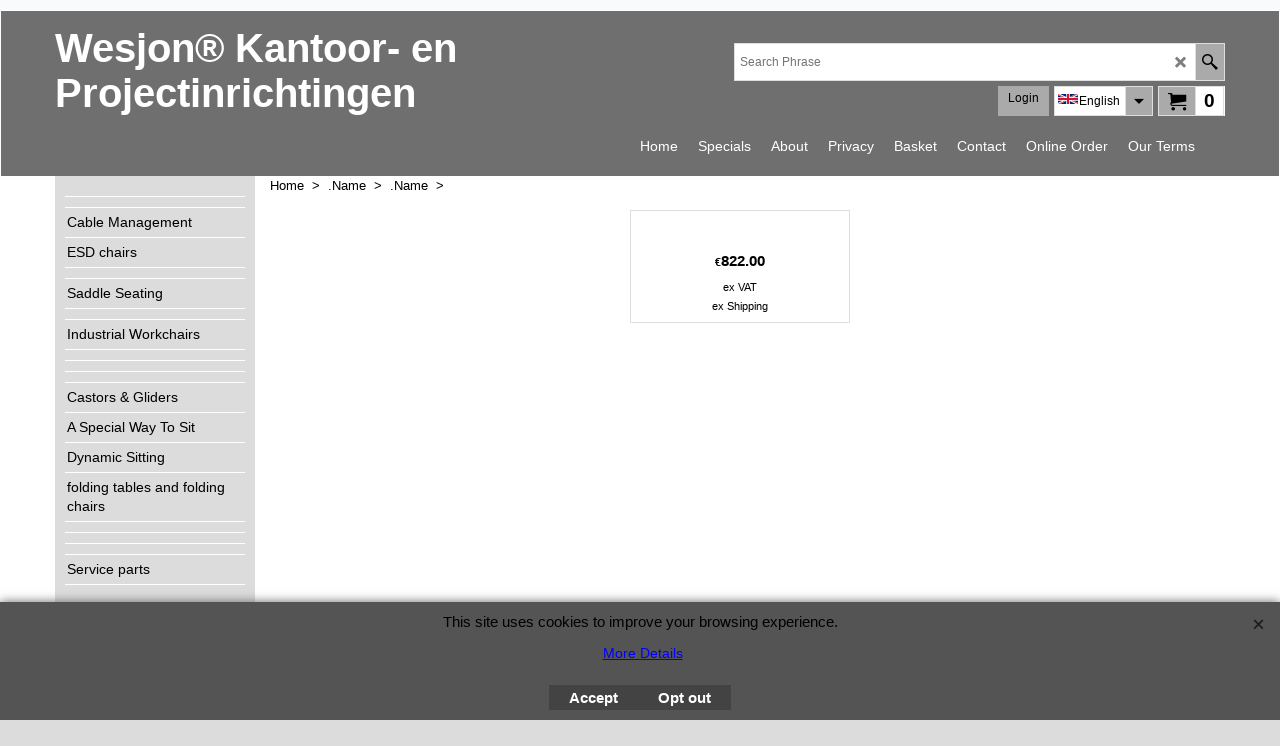

--- FILE ---
content_type: text/html
request_url: https://www.wesjon.nl/contents/en-uk/d-34.html
body_size: 118
content:
<ul class="idx1List"><li class="GC28"><a id="idx1D-2" class="idx1" href="../../index.html" title="Wesjon, hét adres voor ergonomische en dynamische zit- en staoplossingen, direct uit eigen productie leverbaar. Vandaag voor 11 uur besteld, morgen in huis! Wacht niet langer, maar bestel bij Wesjon!"><span>Home </span></a></li><li class="GC28"><a id="idx1D-20" class="idx1" href="specials.html" title="This is a short description."><span>Specials</span></a></li><li class="GC28"><a id="idx1D-3" class="idx1" href="about.html" title=""><span>About</span></a></li><li class="GC28"><a id="idx1D-4" class="idx1" href="privacy.html" title=""><span>Privacy</span></a></li><li class="GC28"><a id="idx1D-6" class="idx1" href="basket.html" title="                       "><span>Basket</span></a></li><li class="GC28"><a id="idx1D-9" class="idx1" href="contactus.html" title=""><span>Contact</span></a></li><li class="GC28"><a id="idx1D162" class="idx1" href="d162.html" title=""><span>Online Order</span></a></li><li class="GC28"><a id="idx1D-5" class="idx1" href="terms.html" title=""><span>Our Terms</span></a></li><li class="GC28"><a id="idx1D248" class="idx1" href="d248.html" title=""><span></span></a></li></ul>

--- FILE ---
content_type: text/html
request_url: https://www.wesjon.nl/contents/en-uk/d-33.html
body_size: 12417
content:
<ul class="idx2List"><li class="GC32"><a id="idx2D-2" class="idx2" href="../../index.html" title="Wesjon, hét adres voor ergonomische en dynamische zit- en staoplossingen, direct uit eigen productie leverbaar. Vandaag voor 11 uur besteld, morgen in huis! Wacht niet langer, maar bestel bij Wesjon!"><span>Home </span></a></li><li class="GC32"><a id="idx2D864" class="idx2" href="d864_Elektrische-zitsta-tafels.html" title=""><span></span></a></li><li class="GC32"><a id="idx2D874" class="idx2" href="d874_Duurzame-zit_sta-tafels.html" title=""><span></span></a></li><li class="GC32"><a id="idx2D122" class="idx2" href="d122_Kabeldoorvoerdoos_Kabeldoervoordozen.html" title="Onze bureaus staan tegenwoordig vol met allerlei apparaten als monitors, toetsenborden, telefoons, rekenmachines, muizen. Nadeel is dat al deze apparaten een &quot;staartje&quot; hebben. Alswe er niets aan doen is het een chaos op en onder het bureau en in de kantoorruimte waar we werken. Gelukkig zijn daar ook oplossingen voor bedacht. Hieronder vindt u er een aantal. Als u het kabelmanagement of uw ICT verhuizingwilt overlaten aan professionals klikt u hier"><span>Cable Management</span></a><ul><li class="GC34"><a id="idx2SubD126" class="idx2Sub" href="d126_Vloergoten.html" title="Niets is zo slorig en gevaarlijk als losliggende snoeren en kabels gewoon in de ruimte waar we werken..."><img src="../media/trans.gif" data-echo="../media/kabels_openss.jpg" id="ID126" name="ID126" border="0" alt="Niets is zo slorig en gevaarlijk als losliggende snoeren en kabels gewoon in de ruimte waar we werken..." title="Niets is zo slorig en gevaarlijk als losliggende snoeren en kabels gewoon in de ruimte waar we werken..." width="200" height="200" /><span>Floor Cord Cover</span></a><ul><li class="GC34"><a id="idx2SubD651" class="idx2Sub" href="d651_Wesjon_aluminium_vloergoot.html" title="Brede 145mm met anti-slip profiel"><img src="../media/trans.gif" data-echo="../media/k_kabels_openss.jpg" id="ID651" name="ID651" border="0" alt="Brede 145mm met anti-slip profiel" title="Brede 145mm met anti-slip profiel" width="200" height="200" /><span>Wesjon aluminum cablebridge</span></a></li><li class="GC34"><a id="idx2SubD757" class="idx2Sub" href="d757_Qbryte_aluminium_kunststof_kabelbrug.html" title="Smalle 90mm met anti-slip profiel
op maat gezaagd
"><img src="../media/trans.gif" data-echo="../media/k_kabels_opens.jpg" id="ID757" name="ID757" border="0" alt="Smalle 90mm met anti-slip profiel
op maat gezaagd
" title="Smalle 90mm met anti-slip profiel
op maat gezaagd
" width="200" height="150" /><span>QBryte aluminum Cable Bridge</span></a></li><li class="GC34"><a id="idx2SubD876" class="idx2Sub" href="d876_QBRYTE-V-III.html" title="Wesjon, hét adres voor ergonomische en dynamische zit- en staoplossingen, direct uit eigen productie leverbaar. Vandaag voor 11 uur besteld, morgen in huis! Wacht niet langer, maar bestel bij Wesjon!"><span></span></a></li><li class="GC34"><a id="idx2SubD652" class="idx2Sub" href="d652_Overige_vloergoten.html" title="Rubberen & aluminium goten"><img src="../media/trans.gif" data-echo="../media/k_km_scalulist.jpg" id="ID652" name="ID652" border="0" alt="Rubberen & aluminium goten" title="Rubberen & aluminium goten" width="200" height="165" /><span></span></a></li><li class="GC34"><a id="idx2SubD667" class="idx2Sub" href="d667_Cord_Track_aluminium_vloergoten.html" title=""><img src="../media/trans.gif" data-echo="../media/k_tr93510a.jpg" id="ID667" name="ID667" border="0" alt="" title="" width="200" height="192" /><span></span></a></li></ul></li><li class="GC34"><a id="idx2SubD123" class="idx2Sub" href="d123_Kabeldoorvoerdoos_kabeldoorvoerdozen.html" title=""><img src="../media/trans.gif" data-echo="../media/k_kmburoacc001.jpg" id="ID123" name="ID123" border="0" alt="" title="" width="200" height="164" /><span>Cable Management</span></a><ul><li class="GC34"><a id="idx2SubD359" class="idx2Sub" href="d359_kunststof_kabeldoorvoerdoos_grommets_kabeldurchfuhrungen.html" title=""><img src="../media/trans.gif" data-echo="../media/k_dop12_groepsfoto.jpg" id="ID359" name="ID359" border="0" alt="" title="" width="400" height="400" /><span>Cable grommets Plastic</span></a></li><li class="GC34"><a id="idx2SubD590" class="idx2Sub" href="d590_Rechthoekige_kabeldoorvoerdoos_rechthoekige_kabeldoorvoerdozen.html" title="In diverse maatvoeringen"><img src="../media/trans.gif" data-echo="../media/k_dop83_vierkant.jpg" id="ID590" name="ID590" border="0" alt="In diverse maatvoeringen" title="In diverse maatvoeringen" width="200" height="200" /><span></span></a></li><li class="GC34"><a id="idx2SubD360" class="idx2Sub" href="d360_Aluminium-kabeldoorvoerdozen.html" title=""><img src="../media/trans.gif" data-echo="../media/k_dop alu-1.jpg" id="ID360" name="ID360" border="0" alt="" title="" width="200" height="196" /><span>Grommet Aluminum </span></a></li><li class="GC34"><a id="idx2SubD571" class="idx2Sub" href="d571.html" title="Collectie kabeldoorvoerdozen voor dunne bladen"><img src="../media/trans.gif" data-echo="../media/k_dop25_rvs80.jpg" id="ID571" name="ID571" border="0" alt="Collectie kabeldoorvoerdozen voor dunne bladen" title="Collectie kabeldoorvoerdozen voor dunne bladen" width="200" height="200" /><span></span></a></li><li class="GC34"><a id="idx2SubD515" class="idx2Sub" href="d515_Massief-hout-kabeldoorvoer.html" title=""><img src="../media/trans.gif" data-echo="../media/k_dop35_001.jpg" id="ID515" name="ID515" border="0" alt="" title="" width="400" height="400" /><span>Solid wood</span></a></li><li class="GC34"><a id="idx2SubD514" class="idx2Sub" href="d514.html" title="Binnenkort verwacht......"><img src="../media/trans.gif" data-echo="../media/k_dop5007-37.jpg" id="ID514" name="ID514" border="0" alt="Binnenkort verwacht......" title="Binnenkort verwacht......" width="400" height="400" /><span>Cable grommets with woodprints</span></a></li><li class="GC34"><a id="idx2SubD516" class="idx2Sub" href="d516.html" title=""><img src="../media/trans.gif" data-echo="../media/gatenzaag.jpg" id="ID516" name="ID516" border="0" alt="" title="" width="300" height="300" /><span>Drillset </span></a></li><li class="GC34"><a id="idx2SubD716" class="idx2Sub" href="d716_Kabeldoorvoer-geschikt-voor-Inleg--Interieurbouw.html" title=""><img src="../media/trans.gif" data-echo="../media/map1.jpg" id="ID716" name="ID716" border="0" alt="" title="" width="200" height="148" /><span></span></a></li></ul></li><li class="GC34"><a id="idx2SubD124" class="idx2Sub" href="d124_Bureaugoten.html" title=""><img src="../media/trans.gif" data-echo="../media/k_bmi008.jpg" id="ID124" name="ID124" border="0" alt="" title="" width="400" height="400" /><span>Horizontal cable guides</span></a><ul><li class="GC34"><a id="idx2SubD665" class="idx2Sub" href="d665_Glazen_oppervlak.html" title="Stijlvolle oplossing voor het horizontaal begeleiden van kabels op plaatsen waar minder gemakkelijk geboord of geschroefd kan worden.De RVS glashouder met radiale draaistructuur en stevig 3M-kleefpunt. Geschikt voor permanente verkleving op glas, gladde oppervlakken, steen, hout, en (glas- en) facaden.Geschikt voor kabelgeleider 1, 2, 3, 4x,x,x,x,x,x,x,x"><img src="../media/trans.gif" data-echo="../media/k_q-op_glas_001.jpg" id="ID665" name="ID665" border="0" alt="Stijlvolle oplossing voor het horizontaal begeleiden van kabels op plaatsen waar minder gemakkelijk geboord of geschroefd kan worden.De RVS glashouder met radiale draaistructuur en stevig 3M-kleefpunt. Geschikt voor permanente verkleving op glas, gladde oppervlakken, steen, hout, en (glas- en) facaden.Geschikt voor kabelgeleider 1, 2, 3, 4x,x,x,x,x,x,x,x" title="Stijlvolle oplossing voor het horizontaal begeleiden van kabels op plaatsen waar minder gemakkelijk geboord of geschroefd kan worden.De RVS glashouder met radiale draaistructuur en stevig 3M-kleefpunt. Geschikt voor permanente verkleving op glas, gladde oppervlakken, steen, hout, en (glas- en) facaden.Geschikt voor kabelgeleider 1, 2, 3, 4x,x,x,x,x,x,x,x" width="200" height="200" /><span></span></a></li><li class="GC34"><a id="idx2SubD666" class="idx2Sub" href="d666_Schroefbaar.html" title=""><img src="../media/trans.gif" data-echo="../media/k_thh423110.jpg" id="ID666" name="ID666" border="0" alt="" title="" width="130" height="86" /><span></span></a></li></ul></li><li class="GC34"><a id="idx2SubD127" class="idx2Sub" href="d127_Kabelbevestigingen.html" title="Om kabels netjes bij elkaar te houden bestaan er diverse &quot;bindmiddelen&quot;."><img src="../media/trans.gif" data-echo="../media/k_km_rekabelclips001.jpg" id="ID127" name="ID127" border="0" alt="Om kabels netjes bij elkaar te houden bestaan er diverse &quot;bindmiddelen&quot;." title="Om kabels netjes bij elkaar te houden bestaan er diverse &quot;bindmiddelen&quot;." width="200" height="200" /><span>Cable clamps</span></a></li><li class="GC34"><a id="idx2SubD636" class="idx2Sub" href="d636_Powerboxen_voor_vergadertafels.html" title="Op vergadertafels is steeds meer behoefte naar diverse aansluitingen ten behoeve van vergaderingen en presentaties.Wesjonbiedt u diverse mogelijkheden."><img src="../media/trans.gif" data-echo="../media/17c401ce85.jpg" id="ID636" name="ID636" border="0" alt="Op vergadertafels is steeds meer behoefte naar diverse aansluitingen ten behoeve van vergaderingen en presentaties.Wesjonbiedt u diverse mogelijkheden." title="Op vergadertafels is steeds meer behoefte naar diverse aansluitingen ten behoeve van vergaderingen en presentaties.Wesjonbiedt u diverse mogelijkheden." width="624" height="430" /><span></span></a><ul><li class="GC34"><a id="idx2SubD759" class="idx2Sub" href="d759_Tweezijdig_geopend_.html" title=""><img src="../media/trans.gif" data-echo="../media/k_bibox_002-zilver11.jpg" id="ID759" name="ID759" border="0" alt="" title="" width="200" height="200" /><span></span></a></li><li class="GC34"><a id="idx2SubD761" class="idx2Sub" href="d761_Opbouwmodules.html" title=""><img src="../media/trans.gif" data-echo="../media/industrial-office.jpg" id="ID761" name="ID761" border="0" alt="" title="" width="200" height="200" /><span></span></a></li><li class="GC34"><a id="idx2SubD767" class="idx2Sub" href="d767_Koppelblok_optie.html" title=""><img src="../media/trans.gif" data-echo="../media/120.5021s.jpg" id="ID767" name="ID767" border="0" alt="" title="" width="200" height="200" /><span></span></a></li><li class="GC34"><a id="idx2SubD768" class="idx2Sub" href="d768_M45_Componenten.html" title=""><img src="../media/trans.gif" data-echo="../media/262.2310s.jpg" id="ID768" name="ID768" border="0" alt="" title="" width="200" height="199" /><span></span></a></li></ul></li><li class="GC34"><a id="idx2SubD364" class="idx2Sub" href="d364.html" title=" Als electrificatie- netwerkwerkdata uit de vloer komt, zijn kabelvloerpotten raadzaam."><img src="../media/trans.gif" data-echo="../media/k_vloerpot_dubbel_met_kabelslang.jpg" id="ID364" name="ID364" border="0" alt=" Als electrificatie- netwerkwerkdata uit de vloer komt, zijn kabelvloerpotten raadzaam." title=" Als electrificatie- netwerkwerkdata uit de vloer komt, zijn kabelvloerpotten raadzaam." width="200" height="200" /><span>Floor Outlet</span></a></li><li class="GC34"><a id="idx2SubD128" class="idx2Sub" href="d128.html" title=""><img src="../media/trans.gif" data-echo="../media/k_kabelslang.jpg" id="ID128" name="ID128" border="0" alt="" title="" width="200" height="200" /><span>Vertical cable guide</span></a><ul><li class="GC34"><a id="idx2SubD762" class="idx2Sub" href="d762_Qbryte_AB.html" title=""><img src="../media/trans.gif" data-echo="../media/k_zuil4.png" id="ID762" name="ID762" border="0" alt="" title="" width="200" height="150" /><span>Cable Management</span></a></li><li class="GC34"><a id="idx2SubD763" class="idx2Sub" href="d763_Qbryte_KS01.html" title=""><img src="../media/trans.gif" data-echo="../media/k_qbryte_ks01.png" id="ID763" name="ID763" border="0" alt="" title="" width="200" height="150" /><span></span></a></li><li class="GC34"><a id="idx2SubD764" class="idx2Sub" href="d764_Qbryte_KS02_Rond.html" title=""><img src="../media/trans.gif" data-echo="../media/k_qbryte_ks02.png" id="ID764" name="ID764" border="0" alt="" title="" width="200" height="150" /><span></span></a></li><li class="GC34"><a id="idx2SubD765" class="idx2Sub" href="d765_Qbryte_KS03_Spiraal.html" title=""><img src="../media/trans.gif" data-echo="../media/k_qbryte_ks03ss.png" id="ID765" name="ID765" border="0" alt="" title="" width="200" height="150" /><span></span></a></li><li class="GC34"><a id="idx2SubD766" class="idx2Sub" href="d766_Qbryte_KS05_Rechthoekig.html" title=""><img src="../media/trans.gif" data-echo="../media/k_qbryte_ks05s.png" id="ID766" name="ID766" border="0" alt="" title="" width="200" height="150" /><span></span></a></li><li class="GC34"><a id="idx2SubD770" class="idx2Sub" href="d770_Qbryte_KS06_Half_ovaal.html" title=""><img src="../media/trans.gif" data-echo="../media/k_qbryte_ks06.png" id="ID770" name="ID770" border="0" alt="" title="" width="200" height="150" /><span>Cable Management</span></a></li><li class="GC34"><a id="idx2SubD771" class="idx2Sub" href="d771_Qbryte_KS07_Konvex.html" title=""><img src="../media/trans.gif" data-echo="../media/k_qbryte_ks07s.png" id="ID771" name="ID771" border="0" alt="" title="" width="267" height="200" /><span></span></a></li><li class="GC34"><a id="idx2SubD772" class="idx2Sub" href="d772_Qbryte_KS08_Spine.html" title=""><img src="../media/trans.gif" data-echo="../media/k_qbryte_ks08a.png" id="ID772" name="ID772" border="0" alt="" title="" width="133" height="120" /><span></span></a></li></ul></li></ul></li><li class="GC32"><a id="idx2D883" class="idx2" href="d883_ESD-stoelen.html" title=""><span>ESD chairs</span></a><ul><li class="GC34"><a id="idx2SubD884" class="idx2Sub" href="d884_ESD-stoel-onderdelen.html" title="                       "><span>Castors &amp; Gliders</span></a></li></ul></li><li class="GC32"><a id="idx2D773" class="idx2" href="d773_Het_nieuwe_werken.html" title=""><span></span></a><ul><li class="GC34"><a id="idx2SubD775" class="idx2Sub" href="d775_TooTheZoo_.html" title=""><img src="../media/trans.gif" data-echo="../media/toothezoologo.jpg" id="ID775" name="ID775" border="0" alt="" title="" width="210" height="190" /><span></span></a><ul><li class="GC34"><a id="idx2SubD779" class="idx2Sub" href="d779_TOOthePHONE.html" title=""><img src="../media/trans.gif" data-echo="../media/toothephone-upholstereds.jpg" id="ID779" name="ID779" border="0" alt="" title="" width="200" height="200" /><span></span></a></li><li class="GC34"><a id="idx2SubD777" class="idx2Sub" href="d777_Too_a_picnic.html" title=""><img src="../media/trans.gif" data-echo="../media/k_tooapicnic-hide-110s.jpg" id="ID777" name="ID777" border="0" alt="" title="" width="200" height="200" /><span></span></a></li><li class="GC34"><a id="idx2SubD776" class="idx2Sub" href="d776_TooTheLounge.html" title=""><img src="../media/trans.gif" data-echo="../media/toothelounges.jpg" id="ID776" name="ID776" border="0" alt="" title="" width="200" height="200" /><span></span></a></li><li class="GC34"><a id="idx2SubD778" class="idx2Sub" href="d778_TOObeWELCOME.html" title=""><img src="../media/trans.gif" data-echo="../media/toobewelcome-singles.jpg" id="ID778" name="ID778" border="0" alt="" title="" width="200" height="200" /><span></span></a></li></ul></li><li class="GC34"><a id="idx2SubD785" class="idx2Sub" href="d785_Drisag.html" title=""><img src="../media/trans.gif" data-echo="../media/drisaglogo.jpg" id="ID785" name="ID785" border="0" alt="" title="" width="210" height="190" /><span></span></a></li><li class="GC34"><a id="idx2SubD787" class="idx2Sub" href="d787_Op_maat_gemaakt.html" title=""><img src="../media/trans.gif" data-echo="../media/op_maat_gemaakt.jpg" id="ID787" name="ID787" border="0" alt="" title="" width="210" height="190" /><span></span></a></li></ul></li><li class="GC32"><a id="idx2D24" class="idx2" href="d24_Wesjon_Zadelstoel_Zadelkruk.html" title="Wij leveren een uitgebreid assortiment van zadelstoelen en zadelkrukken. Met een zadelstoel of een zadelkruk heeft u een effectieve en ergonomische oplossing voor nek, rug- en schouderklachten. Zadelkrukken zijn uitermate geschikt om te gebruiken als zit/sta hulp bij middelhoge tot hoge werkomgevingen. Door maximale bewegingsvrijheid is deze prima inzetbaar voor bijvoorbeeld kappers, chirurgen, dentists, laboratoria en baliewerkzaamheden. Het gemak van een zadelstoel is ongekend! Hij is geschikt voor mannen en vrouwen en u kunt hem bijna overal bij gebruiken. Nog nooit was u zo beweeglijk én heeft uw lichaam een perfecte houding waardoor u langer kunt doorbrengen op een &quot;stoel&quot;. Allerlei accessoires zijn mogelijk om uw wensen in te vullen. Bekijk het filmpje hiernaast voor de diverse toepassingen"><span>Saddle Seating</span></a><ul><li class="GC34"><a id="idx2SubD882" class="idx2Sub" href="d882_PE6080-Polo-.html" title=""><img src="../media/trans.gif" data-echo="../media/k_pe6080-polo_2149.jpg" id="ID882" name="ID882" border="0" alt="" title="" width="578" height="1200" /><span></span></a></li><li class="GC34"><a id="idx2SubD335" class="idx2Sub" href="d335_Wesjon_Zadelkrukken_Zadelkruk.html" title="Look now for several possibilties"><img src="../media/trans.gif" data-echo="../media/k_pe5050.3640.jpg" id="ID335" name="ID335" border="0" alt="Look now for several possibilties" title="Look now for several possibilties" width="157" height="200" /><span>Saddlechairs without lumbar support</span></a><ul><li class="GC34"><a id="idx2SubD605" class="idx2Sub" href="d605_Meer_informatie.html" title=""><img src="../media/trans.gif" data-echo="../media/k_redynamic008.jpg" id="ID605" name="ID605" border="0" alt="" title="" width="92" height="150" /><span></span></a></li></ul></li><li class="GC34"><a id="idx2SubD152" class="idx2Sub" href="d152_Wesjon_Zadelstoelen_Zadelstoel.html" title=""><img src="../media/trans.gif" data-echo="../media/k_pe5180-33air8-knop.jpg" id="ID152" name="ID152" border="0" alt="" title="" width="150" height="200" /><span>Saddlechair with lumbar support</span></a></li><li class="GC34"><a id="idx2SubD184" class="idx2Sub" href="d184_Wesjon_Zadelstoel_Zadelkruk_armleuning.html" title=""><img src="../media/trans.gif" data-echo="../media/k_pe5180_arm_006.jpg" id="ID184" name="ID184" border="0" alt="" title="" width="400" height="687" /><span>Saddlechair with revolutionary armrests</span></a><ul><li class="GC34"><a id="idx2SubD689" class="idx2Sub" href="d689_NIEUW.html" title="Binnenkort verkrijgbaar bij Wesjon: "><img src="../media/trans.gif" data-echo="../media/k_pe5170plat_zadel__lumbaall.jpg" id="ID689" name="ID689" border="0" alt="Binnenkort verkrijgbaar bij Wesjon: " title="Binnenkort verkrijgbaar bij Wesjon: " width="200" height="200" /><span></span></a></li></ul></li><li class="GC34"><a id="idx2SubD430" class="idx2Sub" href="d430_Amalfi_Trendcollectie_Zadelstoel_Zadelkruk.html" title=""><img src="../media/trans.gif" data-echo="../media/k_pe5190-trend054.jpg" id="ID430" name="ID430" border="0" alt="" title="" width="179" height="200" /><span></span></a></li><li class="GC34"><a id="idx2SubD352" class="idx2Sub" href="d352_Swopper_Zadelkruk_Swopper_Zadelstoel.html" title="Klik hier om een inleiding in te voeren"><img src="../media/trans.gif" data-echo="../media/k_swops11_mocca.jpg" id="ID352" name="ID352" border="0" alt="Klik hier om een inleiding in te voeren" title="Klik hier om een inleiding in te voeren" width="153" height="200" /><span></span></a></li><li class="GC34"><a id="idx2SubD476" class="idx2Sub" href="d476_Loffler_Loeffler_Rodeo_Zadelkruk_Zadelkrukken.html" title="Al dan niet verrijdbaar"><img src="../media/trans.gif" data-echo="../media/k_rodeo2v_a.jpg" id="ID476" name="ID476" border="0" alt="Al dan niet verrijdbaar" title="Al dan niet verrijdbaar" width="151" height="200" /><span></span></a></li><li class="GC34"><a id="idx2SubD365" class="idx2Sub" href="d365_Zadelkruk_zadelkrukken.html" title=""><img src="../media/trans.gif" data-echo="../media/k_frbalance_002.jpg" id="ID365" name="ID365" border="0" alt="" title="" width="127" height="200" /><span></span></a><ul><li class="GC34"><a id="idx2SubD500" class="idx2Sub" href="d500_Smalle_Zadelkruk_Zadelkrukken.html" title="NIEUW IN NEDERLAND......... MORA BALANCE SOLO REGULAR"><img src="../media/trans.gif" data-echo="../media/k_fr_smal_knop.jpg" id="ID500" name="ID500" border="0" alt="NIEUW IN NEDERLAND......... MORA BALANCE SOLO REGULAR" title="NIEUW IN NEDERLAND......... MORA BALANCE SOLO REGULAR" width="200" height="176" /><span></span></a></li><li class="GC34"><a id="idx2SubD503" class="idx2Sub" href="d503_Brede_Zadelkruk_Zadelkrukken.html" title=""><img src="../media/trans.gif" data-echo="../media/k_fr_breed_knop.jpg" id="ID503" name="ID503" border="0" alt="" title="" width="200" height="171" /><span></span></a></li><li class="GC34"><a id="idx2SubD501" class="idx2Sub" href="d501_Platte_Zadelkruk_Zadelkrukken.html" title=""><img src="../media/trans.gif" data-echo="../media/k_fr_plat_knop.jpg" id="ID501" name="ID501" border="0" alt="" title="" width="200" height="190" /><span></span></a></li><li class="GC34"><a id="idx2SubD375" class="idx2Sub" href="d375_Ergonomisch_Zitten.html" title=" Lang stilzitten is slecht. Het maakt niet uit hoe ergonomisch de stoel is ontworpen en hoeveel opties deze heeft. Wanneer het lichaam zich af en toe niet kan bewegen, voelt het zich niet goed.  Bij de Mora hebben we het &quot;bewegen&quot; ingebouwd. Spieren van rug, benen, romp en billen zijn aktief betrokken bij het zitten. Tegelijkertijd biedt de Mora de meest ergonomische zitpositie voor de rug - het schrijlings op het zadel zitten.  Ook de ademhaling wordt positief beinvloed - door deze zithouding vult het onderste deel van de longen zich beter met zuurstof dan bij de conventionele zetels, die op hun beurt tot een beter welbevinden van het lichaam zorgen.  Hetzelfde geldt voor de spijsvertering. Doordat de lagere spijsverteringsorganen meer ruimte krijgen, werkt de darmaktiviteit nog beter.  Door de combinatie van stoelhouding en beweging is ook met name de MORA goed voor mensen met spinale rugklachten. Het bewegend zitten activeert en versterkt de spieren van benen, rug, romp en billen spieren op dezelfde manier als bij het rijden op een paard.   "><img src="../media/trans.gif" data-echo="../media/k_fr9042374_4_1.jpg" id="ID375" name="ID375" border="0" alt=" Lang stilzitten is slecht. Het maakt niet uit hoe ergonomisch de stoel is ontworpen en hoeveel opties deze heeft. Wanneer het lichaam zich af en toe niet kan bewegen, voelt het zich niet goed.  Bij de Mora hebben we het &quot;bewegen&quot; ingebouwd. Spieren van rug, benen, romp en billen zijn aktief betrokken bij het zitten. Tegelijkertijd biedt de Mora de meest ergonomische zitpositie voor de rug - het schrijlings op het zadel zitten.  Ook de ademhaling wordt positief beinvloed - door deze zithouding vult het onderste deel van de longen zich beter met zuurstof dan bij de conventionele zetels, die op hun beurt tot een beter welbevinden van het lichaam zorgen.  Hetzelfde geldt voor de spijsvertering. Doordat de lagere spijsverteringsorganen meer ruimte krijgen, werkt de darmaktiviteit nog beter.  Door de combinatie van stoelhouding en beweging is ook met name de MORA goed voor mensen met spinale rugklachten. Het bewegend zitten activeert en versterkt de spieren van benen, rug, romp en billen spieren op dezelfde manier als bij het rijden op een paard.   " title=" Lang stilzitten is slecht. Het maakt niet uit hoe ergonomisch de stoel is ontworpen en hoeveel opties deze heeft. Wanneer het lichaam zich af en toe niet kan bewegen, voelt het zich niet goed.  Bij de Mora hebben we het &quot;bewegen&quot; ingebouwd. Spieren van rug, benen, romp en billen zijn aktief betrokken bij het zitten. Tegelijkertijd biedt de Mora de meest ergonomische zitpositie voor de rug - het schrijlings op het zadel zitten.  Ook de ademhaling wordt positief beinvloed - door deze zithouding vult het onderste deel van de longen zich beter met zuurstof dan bij de conventionele zetels, die op hun beurt tot een beter welbevinden van het lichaam zorgen.  Hetzelfde geldt voor de spijsvertering. Doordat de lagere spijsverteringsorganen meer ruimte krijgen, werkt de darmaktiviteit nog beter.  Door de combinatie van stoelhouding en beweging is ook met name de MORA goed voor mensen met spinale rugklachten. Het bewegend zitten activeert en versterkt de spieren van benen, rug, romp en billen spieren op dezelfde manier als bij het rijden op een paard.   " width="200" height="191" /><span></span></a></li><li class="GC34"><a id="idx2SubD374" class="idx2Sub" href="d374_Multifunctionele_Armlegger_Zadelstoel.html" title=" Door het slimme ontwerp kunt u deze armlegger links of rechts plaatsen. Hij is in breedte in te stellen, de hoek ten opzichte van de grond, de hoogte van de armped, en daarnaast kan de armpad zelf door het kogelgewricht in elke stand worden vastgezet, zodat deze elke houding kan ondersteunen.  Het linker of rechter model is hetzelfde en zijn uitwisselbaar links of rechts te plaatsen. Kom hem uitproberen in onze showroom."><img src="../media/trans.gif" data-echo="../media/k_frarm001.jpg" id="ID374" name="ID374" border="0" alt=" Door het slimme ontwerp kunt u deze armlegger links of rechts plaatsen. Hij is in breedte in te stellen, de hoek ten opzichte van de grond, de hoogte van de armped, en daarnaast kan de armpad zelf door het kogelgewricht in elke stand worden vastgezet, zodat deze elke houding kan ondersteunen.  Het linker of rechter model is hetzelfde en zijn uitwisselbaar links of rechts te plaatsen. Kom hem uitproberen in onze showroom." title=" Door het slimme ontwerp kunt u deze armlegger links of rechts plaatsen. Hij is in breedte in te stellen, de hoek ten opzichte van de grond, de hoogte van de armped, en daarnaast kan de armpad zelf door het kogelgewricht in elke stand worden vastgezet, zodat deze elke houding kan ondersteunen.  Het linker of rechter model is hetzelfde en zijn uitwisselbaar links of rechts te plaatsen. Kom hem uitproberen in onze showroom." width="200" height="183" /><span></span></a></li></ul></li><li class="GC34"><a id="idx2SubD410" class="idx2Sub" href="d410_RH_Plat_Zadel_Met_Rugleuning.html" title=" "><img src="../media/trans.gif" data-echo="../media/k_rhsupport_4501_001.jpg" id="ID410" name="ID410" border="0" alt=" " title=" " width="146" height="200" /><span></span></a></li><li class="GC34"><a id="idx2SubD149" class="idx2Sub" href="d149_Platte_Zadels_RH_Frapett_Capisco.html" title=""><img src="../media/trans.gif" data-echo="../media/k_fr7400-kop.jpg" id="ID149" name="ID149" border="0" alt="" title="" width="200" height="151" /><span></span></a></li><li class="GC34"><a id="idx2SubD752" class="idx2Sub" href="d752_Stealth.html" title=""><img src="../media/trans.gif" data-echo="../media/k_11411_1.jpg" id="ID752" name="ID752" border="0" alt="" title="" width="206" height="267" /><span></span></a></li><li class="GC34"><a id="idx2SubD174" class="idx2Sub" href="d174_Dynamic_Zadelkruk_Met_Lumbaalsteun.html" title=""><img src="../media/trans.gif" data-echo="../media/k_redynamic001-500.jpg" id="ID174" name="ID174" border="0" alt="" title="" width="204" height="300" /><span></span></a></li><li class="GC34"><a id="idx2SubD309" class="idx2Sub" href="d309_Voetremmen_Vloermontage_Handrem_Conducteurzitplaats.html" title=""><img src="../media/trans.gif" data-echo="../media/k_rolmaat.jpg" id="ID309" name="ID309" border="0" alt="" title="" width="200" height="176" /><span></span></a></li><li class="GC34"><a id="idx2SubD167" class="idx2Sub" href="d167_Nominatoe_Zadelstoelen_Lopende_Band_Bloembollensector.html" title=""><img src="../media/trans.gif" data-echo="../media/k_logo_agro_arbo_000.jpg" id="ID167" name="ID167" border="0" alt="" title="" width="200" height="200" /><span></span></a></li><li class="GC34"><a id="idx2SubD240" class="idx2Sub" href="d240_Wesjon_zadelstoel_persbericht.html" title=""><span>Press Release</span></a></li><li class="GC34"><a id="idx2SubD241" class="idx2Sub" href="d241_Info_Wesjon_produkten.html" title=""><span></span></a></li><li class="GC34"><a id="idx2SubD857" class="idx2Sub" href="d857_Capisco-Zadelstoelen.html" title=""><span></span></a></li><li class="GC34"><a id="idx2SubD858" class="idx2Sub" href="d858_Capisco-Puls-zadelstoel.html" title=""><span></span></a></li></ul></li><li class="GC32"><a id="idx2D566" class="idx2" href="d566.html" title=""><span></span></a><ul><li class="GC34"><a id="idx2SubD567" class="idx2Sub" href="d567.html" title=""><span></span></a></li></ul></li><li class="GC32"><a id="idx2D79" class="idx2" href="d79_Werkplaatsstoel_werkplaatsstoelen_garages_scholen_laboratoria.html" title=""><span>Industrial Workchairs</span></a></li><li class="GC32"><a id="idx2D847" class="idx2" href="d847_Kantinestoel.html" title=""><span></span></a><ul><li class="GC34"><a id="idx2SubD851" class="idx2Sub" href="d851_Pagina-865.html" title=""><img src="../media/trans.gif" data-echo="../media/k_4250660218734_5-fritz-mocnik-stuhl-moonraker-schwarz-gestell-chrom-mit-armlehnen.jpg" id="ID851" name="ID851" border="0" alt="" title="" width="338" height="450" /><span></span></a></li><li class="GC34"><a id="idx2SubD203" class="idx2Sub" href="d203_Draadframestoel-en-opbergkar.html" title="Kunststof stoelen hebben meerdere voordelen:Kunnen binnen en buiten worden gebruikt Zijn bestand tegen weersinvloeden Leverbaar in diverse modellen en kleuren Zijnlichter in gewicht"><img src="../media/trans.gif" data-echo="../media/k_ib_smart (5) verkleind.jpg" id="ID203" name="ID203" border="0" alt="Kunststof stoelen hebben meerdere voordelen:Kunnen binnen en buiten worden gebruikt Zijn bestand tegen weersinvloeden Leverbaar in diverse modellen en kleuren Zijnlichter in gewicht" title="Kunststof stoelen hebben meerdere voordelen:Kunnen binnen en buiten worden gebruikt Zijn bestand tegen weersinvloeden Leverbaar in diverse modellen en kleuren Zijnlichter in gewicht" width="101" height="140" /><span></span></a></li><li class="GC34"><a id="idx2SubD204" class="idx2Sub" href="d204.html" title="Diverse modellen! "><img src="../media/trans.gif" data-echo="../media/k_vatimeout10.jpg" id="ID204" name="ID204" border="0" alt="Diverse modellen! " title="Diverse modellen! " width="154" height="200" /><span></span></a></li><li class="GC34"><a id="idx2SubD211" class="idx2Sub" href="d211.html" title="Diverse modellen"><img src="../media/trans.gif" data-echo="../media/k_vaelegance14.jpg" id="ID211" name="ID211" border="0" alt="Diverse modellen" title="Diverse modellen" width="143" height="200" /><span></span></a></li><li class="GC34"><a id="idx2SubD193" class="idx2Sub" href="d193.html" title=""><img src="../media/trans.gif" data-echo="../media/k_vatrendy51_limoen.jpg" id="ID193" name="ID193" border="0" alt="" title="" width="138" height="200" /><span></span></a></li><li class="GC34"><a id="idx2SubD210" class="idx2Sub" href="d210.html" title=""><img src="../media/trans.gif" data-echo="../media/t_va9903.jpg" id="ID210" name="ID210" border="0" alt="" title="" width="140" height="150" /><span></span></a></li><li class="GC34"><a id="idx2SubD850" class="idx2Sub" href="d850_Kuipstoel.html" title=""><span></span></a></li></ul></li><li class="GC32"><a id="idx2D848" class="idx2" href="d848_Vergader-,-conferentie--en-bijzetstoel.html" title=""><span></span></a><ul><li class="GC34"><a id="idx2SubD206" class="idx2Sub" href="d206.html" title="Diverse modellen"><img src="../media/trans.gif" data-echo="../media/k_va4412_vergaderstoel.jpg" id="ID206" name="ID206" border="0" alt="Diverse modellen" title="Diverse modellen" width="144" height="200" /><span></span></a></li><li class="GC34"><a id="idx2SubD221" class="idx2Sub" href="d221.html" title=""><img src="../media/trans.gif" data-echo="../media/t_vdditto1.jpg" id="ID221" name="ID221" border="0" alt="" title="" width="129" height="150" /><span></span></a><ul><li class="GC34"><a id="idx2SubD400" class="idx2Sub" href="d400.html" title=""><span></span></a></li></ul></li><li class="GC34"><a id="idx2SubD595" class="idx2Sub" href="d595.html" title=""><img src="../media/trans.gif" data-echo="../media/k_valectuurbakje.jpg" id="ID595" name="ID595" border="0" alt="" title="" width="454" height="340" /><span></span></a></li></ul></li><li class="GC32"><a id="idx2D473" class="idx2" href="d473_Gaslift_Gasveer_Kruispoot_Wielen_Vloerdoppen_Voetenring.html" title=""><span></span></a><ul><li class="GC34"><a id="idx2SubD634" class="idx2Sub" href="d634_3_Dimensionaal_bewegen.html" title="Met onze nieuwste ontwikkeling (3 Dimensionaal Bewegen - Bat-Matic) tillenwij het zittenop school, op het werk, in het laboratoriumen thuisnaar een hoger niveau. Bat-Matic laat nagenoeg iedere zithouding toe en past zich automatisch aan uw lichaamshouding aan. Net zoals zittend op een bal corrigeert het &quot;3 Dimensionaal zitten&quot; uw zwaartepunt enbeïnvloedt daarmee uw ergonomische zithoudingpositief. "><img src="../media/trans.gif" data-echo="../media/k_3dimensionaalkopie.jpg" id="ID634" name="ID634" border="0" alt="Met onze nieuwste ontwikkeling (3 Dimensionaal Bewegen - Bat-Matic) tillenwij het zittenop school, op het werk, in het laboratoriumen thuisnaar een hoger niveau. Bat-Matic laat nagenoeg iedere zithouding toe en past zich automatisch aan uw lichaamshouding aan. Net zoals zittend op een bal corrigeert het &quot;3 Dimensionaal zitten&quot; uw zwaartepunt enbeïnvloedt daarmee uw ergonomische zithoudingpositief. " title="Met onze nieuwste ontwikkeling (3 Dimensionaal Bewegen - Bat-Matic) tillenwij het zittenop school, op het werk, in het laboratoriumen thuisnaar een hoger niveau. Bat-Matic laat nagenoeg iedere zithouding toe en past zich automatisch aan uw lichaamshouding aan. Net zoals zittend op een bal corrigeert het &quot;3 Dimensionaal zitten&quot; uw zwaartepunt enbeïnvloedt daarmee uw ergonomische zithoudingpositief. " width="200" height="200" /><span></span></a></li><li class="GC34"><a id="idx2SubD512" class="idx2Sub" href="d512.html" title="Zadel vervaardigd uit Reha foam Eigenschappen:"><img src="../media/trans.gif" data-echo="../media/k_pe5550-61zij1.jpg" id="ID512" name="ID512" border="0" alt="Zadel vervaardigd uit Reha foam Eigenschappen:" title="Zadel vervaardigd uit Reha foam Eigenschappen:" width="300" height="269" /><span></span></a></li><li class="GC34"><a id="idx2SubD635" class="idx2Sub" href="d635_Zithoogte_bedieningsmechanieken.html" title="Verschillende mechanieken "><img src="../media/trans.gif" data-echo="../media/k_zithoogte_01.jpg" id="ID635" name="ID635" border="0" alt="Verschillende mechanieken " title="Verschillende mechanieken " width="200" height="200" /><span></span></a></li><li class="GC34"><a id="idx2SubD80" class="idx2Sub" href="d80_Gaslift_gasliften_double_stroke_zithoogtes_fixgasliften_.html" title="Hieronder is een overzicht afgebeeld met de belaste metingen van de stoelhoogstes in cm* van de Pu werkplekstoelen/zit-sta oplossingen. Alleen bij gebruik van de hoogste stand bij gaslift Standaard of de laagste stand bij gaslift Large wordt de gaslift Medium aangeraden. Het gebruik van uw stoel is het meest comfortabel als de gaslift ongeveer op het midden staat afgesteld. Voor de juiste zithoogte geven wij u graag een passend advies. Met vriendelijke groet, Wesjon B.V. Vorige pagina "><img src="../media/trans.gif" data-echo="../media/k_pe_zithoogte.jpg" id="ID80" name="ID80" border="0" alt="Hieronder is een overzicht afgebeeld met de belaste metingen van de stoelhoogstes in cm* van de Pu werkplekstoelen/zit-sta oplossingen. Alleen bij gebruik van de hoogste stand bij gaslift Standaard of de laagste stand bij gaslift Large wordt de gaslift Medium aangeraden. Het gebruik van uw stoel is het meest comfortabel als de gaslift ongeveer op het midden staat afgesteld. Voor de juiste zithoogte geven wij u graag een passend advies. Met vriendelijke groet, Wesjon B.V. Vorige pagina " title="Hieronder is een overzicht afgebeeld met de belaste metingen van de stoelhoogstes in cm* van de Pu werkplekstoelen/zit-sta oplossingen. Alleen bij gebruik van de hoogste stand bij gaslift Standaard of de laagste stand bij gaslift Large wordt de gaslift Medium aangeraden. Het gebruik van uw stoel is het meest comfortabel als de gaslift ongeveer op het midden staat afgesteld. Voor de juiste zithoogte geven wij u graag een passend advies. Met vriendelijke groet, Wesjon B.V. Vorige pagina " width="145" height="142" /><span></span></a></li><li class="GC34"><a id="idx2SubD540" class="idx2Sub" href="d540_Stiftmaat_stiftmaten_wieladapter38mm_PHDwiel_PHDwielen_.html" title="Op deze pagina vindt u aanvullende informatiemet betrekking tothet maken van de juiste keus voor bureaustoelwielen. Relevant hiervoor zijn destift/as opname, passingaan de kruispootdoor middel van een adapter en het juiste loopvlak ten aanzien van de vloerafwerking.Tevens wordt er een toelichting gegeven over belast , onbelast of vrijlopende bureaustoelwielen."><img src="../media/trans.gif" data-echo="../media/k_wiel-63.jpg" id="ID540" name="ID540" border="0" alt="Op deze pagina vindt u aanvullende informatiemet betrekking tothet maken van de juiste keus voor bureaustoelwielen. Relevant hiervoor zijn destift/as opname, passingaan de kruispootdoor middel van een adapter en het juiste loopvlak ten aanzien van de vloerafwerking.Tevens wordt er een toelichting gegeven over belast , onbelast of vrijlopende bureaustoelwielen." title="Op deze pagina vindt u aanvullende informatiemet betrekking tothet maken van de juiste keus voor bureaustoelwielen. Relevant hiervoor zijn destift/as opname, passingaan de kruispootdoor middel van een adapter en het juiste loopvlak ten aanzien van de vloerafwerking.Tevens wordt er een toelichting gegeven over belast , onbelast of vrijlopende bureaustoelwielen." width="144" height="200" /><span></span></a></li><li class="GC34"><a id="idx2SubD427" class="idx2Sub" href="d427_5D_armleuning_armleuningen_armlegger_armleggers_.html" title="Nieuwe armlegger voor onze zadelstoelen (code 16)"><img src="../media/trans.gif" data-echo="../media/k_arm_draai-bediening.jpg" id="ID427" name="ID427" border="0" alt="Nieuwe armlegger voor onze zadelstoelen (code 16)" title="Nieuwe armlegger voor onze zadelstoelen (code 16)" width="200" height="158" /><span></span></a></li><li class="GC34"><a id="idx2SubD519" class="idx2Sub" href="d519.html" title=""><img src="../media/trans.gif" data-echo="../media/k_pe50.jpg" id="ID519" name="ID519" border="0" alt="" title="" width="200" height="163" /><span></span></a></li><li class="GC34"><a id="idx2SubD528" class="idx2Sub" href="d528.html" title="Wij kunnen de P6 bureau- en loketstoel uitrusten met twee interne systemen en één extern systeem om uw lenden en dus uw hele rug, beter te ondersteunen. "><img src="../media/trans.gif" data-echo="../media/k_columbair1.jpg" id="ID528" name="ID528" border="0" alt="Wij kunnen de P6 bureau- en loketstoel uitrusten met twee interne systemen en één extern systeem om uw lenden en dus uw hele rug, beter te ondersteunen. " title="Wij kunnen de P6 bureau- en loketstoel uitrusten met twee interne systemen en één extern systeem om uw lenden en dus uw hele rug, beter te ondersteunen. " width="200" height="154" /><span></span></a></li><li class="GC34"><a id="idx2SubD472" class="idx2Sub" href="d472_Handgreep_brillenklem_brillenhouder_accessoires_zitoplossingen.html" title="Makkelijk voor het verplaatsen en / of meenemen van de zadelkruk en voor het veilig opbergen van uw (veiligheids) bril "><img src="../media/trans.gif" data-echo="../media/k_me16-2.jpg" id="ID472" name="ID472" border="0" alt="Makkelijk voor het verplaatsen en / of meenemen van de zadelkruk en voor het veilig opbergen van uw (veiligheids) bril " title="Makkelijk voor het verplaatsen en / of meenemen van de zadelkruk en voor het veilig opbergen van uw (veiligheids) bril " width="200" height="133" /><span></span></a></li></ul></li><li class="GC32"><a id="idx2D539" class="idx2" href="d539_Bureaustoelwiel_Bureaustoelwielen_Meubelrollers.html" title="De mens stelt eisen aan zijn of haar stoel, dat islogisch, vinden wij... Uw vloerbedekking stelt eisen aan het type wiel onder de bureaustoel.... Veel gestelde vraag over de stiftmaat en adapter vindt u hier. Klik hier voor dehuidige prijslijst "><span>Castors &amp; Gliders</span></a></li><li class="GC32"><a id="idx2D3" class="idx2" href="d3.html" title=""><span>A Special Way To Sit</span></a><ul><li class="GC34"><a id="idx2SubD867" class="idx2Sub" href="d867_Pagina-881.html" title=""><span></span></a></li><li class="GC34"><a id="idx2SubD477" class="idx2Sub" href="d477_Verschillende_kniestoelen.html" title=""><img src="../media/trans.gif" data-echo="../media/k_pe6035-61kl.jpg" id="ID477" name="ID477" border="0" alt="" title="" width="575" height="600" /><span>Kneeling chairs</span></a><ul><li class="GC34"><a id="idx2SubD33" class="idx2Sub" href="d33_kniestoel_Balans_Vital.html" title="The Balans Vital knee chair is now available from our own production in 14 colors. Finally an adequate answer for your lower back pain!"><img src="../media/trans.gif" data-echo="../media/k_pe6035-61-blauw.jpg" id="ID33" name="ID33" border="0" alt="The Balans Vital knee chair is now available from our own production in 14 colors. Finally an adequate answer for your lower back pain!" title="The Balans Vital knee chair is now available from our own production in 14 colors. Finally an adequate answer for your lower back pain!" width="707" height="800" /><span>Kneeling chair Balans Vital</span></a></li><li class="GC34"><a id="idx2SubD659" class="idx2Sub" href="d659_Stokke_Femini_kniestoel.html" title=""><img src="../media/trans.gif" data-echo="../media/k_femini_001.jpg" id="ID659" name="ID659" border="0" alt="" title="" width="572" height="800" /><span>Stokke Femini knee chair </span></a></li><li class="GC34"><a id="idx2SubD660" class="idx2Sub" href="d660_Stijvesant_kniestoel.html" title="Deze kniestoel behoort tot de Collection Items van Wesjon, en is te koop voor de liefhebber Voor inlichtingen mailt u naar: info@wesjon.nl "><img src="../media/trans.gif" data-echo="../media/k_kniest_stijf_002.jpg" id="ID660" name="ID660" border="0" alt="Deze kniestoel behoort tot de Collection Items van Wesjon, en is te koop voor de liefhebber Voor inlichtingen mailt u naar: info@wesjon.nl " title="Deze kniestoel behoort tot de Collection Items van Wesjon, en is te koop voor de liefhebber Voor inlichtingen mailt u naar: info@wesjon.nl " width="200" height="200" /><span></span></a></li></ul></li><li class="GC34"><a id="idx2SubD411" class="idx2Sub" href="d411.html" title="Below you will find some chairs that can be used for chest support
"><img src="../media/trans.gif" data-echo="../media/k_ha8106_thorax.jpg" id="ID411" name="ID411" border="0" alt="Below you will find some chairs that can be used for chest support
" title="Below you will find some chairs that can be used for chest support
" width="343" height="516" /><span>Chest support</span></a></li><li class="GC34"><a id="idx2SubD662" class="idx2Sub" href="d662_Stuituitsparing.html" title="De stuituitsparing in de zitting zorgt ervoor dat het gebied rond het zitvlak met het heiligbeen en stuitbeen vrij komt te liggen waardoor er een plaatselijke drukverlichting ontstaat. De eigenschappen van deze zitting zorgen voor maximaal comfort en drukvermindering. De zitting is geschikt voor mensen met een lichaamsgewicht tot 125kg en helpt om de pijn te verlichten in geval van een pijnlijk of gekneusd staartbeen, heiligbeen of stuitbeen. De ergonomische vormgeving van de zitting met stuituitsparing stelt de gebruiker in staat om (toch) achterover te leunen in een stoel en te profiteren van de lumbale ondersteuning in de rug.  Dankzij deze anatomische zitting van de Logic bureaustoel wordt de houding van uw bekken en rug gecorrigeerd zodat u een goede zithouding aanneemt. Een goede zithouding voorkomt immers spanning in uw nek, schouders en rug. Het kussen is universeel toepasbaar op elke stoel. Deze zitting kan in alle stofferingen worden uitgevoerd en is alleen verkrijgbaar op een Logic 300 of 400. Ook deze stoel kunt u proberen in onze showroom."><img src="../media/trans.gif" data-echo="../media/k_rhsuituitsparing_01s.jpg" id="ID662" name="ID662" border="0" alt="De stuituitsparing in de zitting zorgt ervoor dat het gebied rond het zitvlak met het heiligbeen en stuitbeen vrij komt te liggen waardoor er een plaatselijke drukverlichting ontstaat. De eigenschappen van deze zitting zorgen voor maximaal comfort en drukvermindering. De zitting is geschikt voor mensen met een lichaamsgewicht tot 125kg en helpt om de pijn te verlichten in geval van een pijnlijk of gekneusd staartbeen, heiligbeen of stuitbeen. De ergonomische vormgeving van de zitting met stuituitsparing stelt de gebruiker in staat om (toch) achterover te leunen in een stoel en te profiteren van de lumbale ondersteuning in de rug.  Dankzij deze anatomische zitting van de Logic bureaustoel wordt de houding van uw bekken en rug gecorrigeerd zodat u een goede zithouding aanneemt. Een goede zithouding voorkomt immers spanning in uw nek, schouders en rug. Het kussen is universeel toepasbaar op elke stoel. Deze zitting kan in alle stofferingen worden uitgevoerd en is alleen verkrijgbaar op een Logic 300 of 400. Ook deze stoel kunt u proberen in onze showroom." title="De stuituitsparing in de zitting zorgt ervoor dat het gebied rond het zitvlak met het heiligbeen en stuitbeen vrij komt te liggen waardoor er een plaatselijke drukverlichting ontstaat. De eigenschappen van deze zitting zorgen voor maximaal comfort en drukvermindering. De zitting is geschikt voor mensen met een lichaamsgewicht tot 125kg en helpt om de pijn te verlichten in geval van een pijnlijk of gekneusd staartbeen, heiligbeen of stuitbeen. De ergonomische vormgeving van de zitting met stuituitsparing stelt de gebruiker in staat om (toch) achterover te leunen in een stoel en te profiteren van de lumbale ondersteuning in de rug.  Dankzij deze anatomische zitting van de Logic bureaustoel wordt de houding van uw bekken en rug gecorrigeerd zodat u een goede zithouding aanneemt. Een goede zithouding voorkomt immers spanning in uw nek, schouders en rug. Het kussen is universeel toepasbaar op elke stoel. Deze zitting kan in alle stofferingen worden uitgevoerd en is alleen verkrijgbaar op een Logic 300 of 400. Ook deze stoel kunt u proberen in onze showroom." width="200" height="200" /><span></span></a></li><li class="GC34"><a id="idx2SubD38" class="idx2Sub" href="d38.html" title="Lange mensen en zitproblemen. Tot voor kort leken ze onlosmakelijk met elkaar verbonden. Maar iedereen van 1.95 to 2.20 mtr is er goed nieuws. Ment de komst van de LogicXL is er een ongekend goede bureaustoel op de markt gekomen."><img src="../media/trans.gif" data-echo="../media/xlstoel05s.jpg" id="ID38" name="ID38" border="0" alt="Lange mensen en zitproblemen. Tot voor kort leken ze onlosmakelijk met elkaar verbonden. Maar iedereen van 1.95 to 2.20 mtr is er goed nieuws. Ment de komst van de LogicXL is er een ongekend goede bureaustoel op de markt gekomen." title="Lange mensen en zitproblemen. Tot voor kort leken ze onlosmakelijk met elkaar verbonden. Maar iedereen van 1.95 to 2.20 mtr is er goed nieuws. Ment de komst van de LogicXL is er een ongekend goede bureaustoel op de markt gekomen." width="87" height="150" /><span></span></a></li><li class="GC34"><a id="idx2SubD852" class="idx2Sub" href="d852_Pagina-866.html" title=""><img src="../media/trans.gif" data-echo="../media/k_beensteun-3.png" id="ID852" name="ID852" border="0" alt="" title="" width="176" height="200" /><span></span></a></li></ul></li><li class="GC32"><a id="idx2D2" class="idx2" href="d2.html" title="Dynamic Sitting for an optimal and healthy exercise for sitting. If a problem is sitting (and sitting still is not good - a man must move) can be found on these pages of our solutions. Dynamic Sitting is the new trend, a better life and limb, and as prophylaxis against complaints such as back and neck pain and RSI. New: Tumbly for the young and the old, or the Swopper Classic Work"><span>Dynamic Sitting</span></a><ul><li class="GC34"><a id="idx2SubD22" class="idx2Sub" href="d22__swopper_shop.html" title=""><img src="../media/trans.gif" data-echo="../media/k_ae-fam2006.jpg" id="ID22" name="ID22" border="0" alt="" title="" width="200" height="143" /><span>The Swopper Shop</span></a><ul><li class="GC34"><a id="idx2SubD300" class="idx2Sub" href="d300__swopper_onderdelen.html" title="Voetenringen, rugleuningen, zittingen, veren"><img src="../media/trans.gif" data-echo="../media/k_knop_swop_parts.jpg" id="ID300" name="ID300" border="0" alt="Voetenringen, rugleuningen, zittingen, veren" title="Voetenringen, rugleuningen, zittingen, veren" width="200" height="200" /><span></span></a></li><li class="GC34"><a id="idx2SubD235" class="idx2Sub" href="d235.html" title="Wetenswaardigheden over de Swopper belevenis"><img src="../media/trans.gif" data-echo="../media/k_knop_swop_info.jpg" id="ID235" name="ID235" border="0" alt="Wetenswaardigheden over de Swopper belevenis" title="Wetenswaardigheden over de Swopper belevenis" width="200" height="200" /><span></span></a><ul><li class="GC34"><a id="idx2SubD28" class="idx2Sub" href="d28.html" title=""><img src="../media/trans.gif" data-echo="../media/t_aeswopperreihe.jpg" id="ID28" name="ID28" border="0" alt="" title="" width="149" height="150" /><span></span></a></li><li class="GC34"><a id="idx2SubD31" class="idx2Sub" href="d31.html" title="   Hoogte  45-68 cm  Gewicht  11 kilo  Voetring  in doorsnede 55 cm  Vering  instelbaar van 40 - 130 kg   Bekleding  Alcantara in 7 aantrekkelijke kleuren,     zwarte Skai / Softex, wit kunstleder, zwart Ecoleder                    Bovendien is iedere zitting te verkrijgen met een Tempur zitting       Veerinstelling       Lichaamsgewicht  Instelling Ring   Tot 40 kg  Instelling 0   Tot 75 kg  Instelling 1   Tot 90 kg  Instelling 2   Tot 105 kg  Instelling 3   Tot 130 kg  Instelling 4   Van 80 kg tot 200 kg   Speciale veer bestellen                               Instellen van de zijdelingse beweging Aan de onderzijde van de veer zit een draaischijf. Door deze richting de min ( - )te draaien wordt de zijdelingse beweging stugger, naar de plus ( + ) geeft de Swopper zijn totale vrijheid in bewegen.  Binnen de ring bevindt zich de rubberen dop. Deze wordt standaard meegeleverd voor op tapijt. Indien u de Swopper bestelt met viltglijders voor harde vloeren, wordt er een andere dop meegeleverd om uw vloer niet te beschadigen.  Hoe te zitten op een Swopper? U plaatst de Swopper zo dat de open kant van de ring naar voren wijst. Zo heeft u de maximale stabiliteit.  Vervolgens laat u de zitting helemaal naar boven komen en u neemt plaats. U zit het beste als de heupen iets boven uw knieën uitkomen.        "><img src="../media/trans.gif" data-echo="../media/k_knop_swop_tech.jpg" id="ID31" name="ID31" border="0" alt="   Hoogte  45-68 cm  Gewicht  11 kilo  Voetring  in doorsnede 55 cm  Vering  instelbaar van 40 - 130 kg   Bekleding  Alcantara in 7 aantrekkelijke kleuren,     zwarte Skai / Softex, wit kunstleder, zwart Ecoleder                    Bovendien is iedere zitting te verkrijgen met een Tempur zitting       Veerinstelling       Lichaamsgewicht  Instelling Ring   Tot 40 kg  Instelling 0   Tot 75 kg  Instelling 1   Tot 90 kg  Instelling 2   Tot 105 kg  Instelling 3   Tot 130 kg  Instelling 4   Van 80 kg tot 200 kg   Speciale veer bestellen                               Instellen van de zijdelingse beweging Aan de onderzijde van de veer zit een draaischijf. Door deze richting de min ( - )te draaien wordt de zijdelingse beweging stugger, naar de plus ( + ) geeft de Swopper zijn totale vrijheid in bewegen.  Binnen de ring bevindt zich de rubberen dop. Deze wordt standaard meegeleverd voor op tapijt. Indien u de Swopper bestelt met viltglijders voor harde vloeren, wordt er een andere dop meegeleverd om uw vloer niet te beschadigen.  Hoe te zitten op een Swopper? U plaatst de Swopper zo dat de open kant van de ring naar voren wijst. Zo heeft u de maximale stabiliteit.  Vervolgens laat u de zitting helemaal naar boven komen en u neemt plaats. U zit het beste als de heupen iets boven uw knieën uitkomen.        " title="   Hoogte  45-68 cm  Gewicht  11 kilo  Voetring  in doorsnede 55 cm  Vering  instelbaar van 40 - 130 kg   Bekleding  Alcantara in 7 aantrekkelijke kleuren,     zwarte Skai / Softex, wit kunstleder, zwart Ecoleder                    Bovendien is iedere zitting te verkrijgen met een Tempur zitting       Veerinstelling       Lichaamsgewicht  Instelling Ring   Tot 40 kg  Instelling 0   Tot 75 kg  Instelling 1   Tot 90 kg  Instelling 2   Tot 105 kg  Instelling 3   Tot 130 kg  Instelling 4   Van 80 kg tot 200 kg   Speciale veer bestellen                               Instellen van de zijdelingse beweging Aan de onderzijde van de veer zit een draaischijf. Door deze richting de min ( - )te draaien wordt de zijdelingse beweging stugger, naar de plus ( + ) geeft de Swopper zijn totale vrijheid in bewegen.  Binnen de ring bevindt zich de rubberen dop. Deze wordt standaard meegeleverd voor op tapijt. Indien u de Swopper bestelt met viltglijders voor harde vloeren, wordt er een andere dop meegeleverd om uw vloer niet te beschadigen.  Hoe te zitten op een Swopper? U plaatst de Swopper zo dat de open kant van de ring naar voren wijst. Zo heeft u de maximale stabiliteit.  Vervolgens laat u de zitting helemaal naar boven komen en u neemt plaats. U zit het beste als de heupen iets boven uw knieën uitkomen.        " width="200" height="200" /><span></span></a></li><li class="GC34"><a id="idx2SubD27" class="idx2Sub" href="d27.html" title=""><img src="../media/trans.gif" data-echo="../media/k_aeswopfrausport.jpg" id="ID27" name="ID27" border="0" alt="" title="" width="98" height="150" /><span></span></a></li></ul></li></ul></li><li class="GC34"><a id="idx2SubD175" class="idx2Sub" href="d175.html" title=""><img src="../media/trans.gif" data-echo="../media/k_redynamic008.jpg" id="ID175" name="ID175" border="0" alt="" title="" width="92" height="150" /><span></span></a></li><li class="GC34"><a id="idx2SubD632" class="idx2Sub" href="d632_Ergo_Zitmobielen_2012.html" title="Als actief-dynamischen ergonomioschzitten nieuw voor u is...dan geniet u in eerste instantie nauwelijks van het zitten op de Ergo, zeker wanneer u reeds rugklachten heeft. U rugspieren moeten het &quot;meezitten&quot; eerst weer leren. Daarom, zodra het zitten op de Ergo voelbaar inspanning gaat vergen, neemt u weer plaats op een andere, normale stoel. Maar vat u deze vermoeidheid of lichte spierpijn niet op als slecht, maar als teken van de training die de Ergo bewerkstelligt. De Ergo zal uw rug in de loop der tijd dusdaning versterken, dat u weldra langdurig en met plezier op het actief-dynamische zitmobiel zult zitten.Lees meer...U kunt het bewegen van de Ergo Top enigzinsverminderen door de Ergo Top begrenzer mee te bestellen. Deze draaischijf van aluminium bevindt zich onder de zitting en door deze omhoog te draaien, vermindert u het op en neer bewegen van de zitting. Wij adviseren u deze begrenzer mee te bestellen.De Ergo zitmobiel is ervoorvolwassenen én voor kinderen!Technische details: Klik hier Rust is een gebrek aan zitplaats: Klik hier Andere bijzondere zitvormen: Klik hierPrijzen vanaf 01-02-2012"><img src="../media/trans.gif" data-echo="../media/k_eg_1-50_eg_2-50_alu_sw_sm_002.jpg" id="ID632" name="ID632" border="0" alt="Als actief-dynamischen ergonomioschzitten nieuw voor u is...dan geniet u in eerste instantie nauwelijks van het zitten op de Ergo, zeker wanneer u reeds rugklachten heeft. U rugspieren moeten het &quot;meezitten&quot; eerst weer leren. Daarom, zodra het zitten op de Ergo voelbaar inspanning gaat vergen, neemt u weer plaats op een andere, normale stoel. Maar vat u deze vermoeidheid of lichte spierpijn niet op als slecht, maar als teken van de training die de Ergo bewerkstelligt. De Ergo zal uw rug in de loop der tijd dusdaning versterken, dat u weldra langdurig en met plezier op het actief-dynamische zitmobiel zult zitten.Lees meer...U kunt het bewegen van de Ergo Top enigzinsverminderen door de Ergo Top begrenzer mee te bestellen. Deze draaischijf van aluminium bevindt zich onder de zitting en door deze omhoog te draaien, vermindert u het op en neer bewegen van de zitting. Wij adviseren u deze begrenzer mee te bestellen.De Ergo zitmobiel is ervoorvolwassenen én voor kinderen!Technische details: Klik hier Rust is een gebrek aan zitplaats: Klik hier Andere bijzondere zitvormen: Klik hierPrijzen vanaf 01-02-2012" title="Als actief-dynamischen ergonomioschzitten nieuw voor u is...dan geniet u in eerste instantie nauwelijks van het zitten op de Ergo, zeker wanneer u reeds rugklachten heeft. U rugspieren moeten het &quot;meezitten&quot; eerst weer leren. Daarom, zodra het zitten op de Ergo voelbaar inspanning gaat vergen, neemt u weer plaats op een andere, normale stoel. Maar vat u deze vermoeidheid of lichte spierpijn niet op als slecht, maar als teken van de training die de Ergo bewerkstelligt. De Ergo zal uw rug in de loop der tijd dusdaning versterken, dat u weldra langdurig en met plezier op het actief-dynamische zitmobiel zult zitten.Lees meer...U kunt het bewegen van de Ergo Top enigzinsverminderen door de Ergo Top begrenzer mee te bestellen. Deze draaischijf van aluminium bevindt zich onder de zitting en door deze omhoog te draaien, vermindert u het op en neer bewegen van de zitting. Wij adviseren u deze begrenzer mee te bestellen.De Ergo zitmobiel is ervoorvolwassenen én voor kinderen!Technische details: Klik hier Rust is een gebrek aan zitplaats: Klik hier Andere bijzondere zitvormen: Klik hierPrijzen vanaf 01-02-2012" width="200" height="177" /><span></span></a></li><li class="GC34"><a id="idx2SubD633" class="idx2Sub" href="d633_Ergo_Zit-___Stahulp_.html" title="Werner Löffler is de ontwerper van dezezitmobielen die eengrotebewegingsvrijheidbieden. Niet voor niets worden deze zitoplossingen gebruikt als training voor de rugspieren.Ook kunnendeze zitmobielen worden uitgerust met een hogere gaslift en voetenring zodat u aan verhoogde werkplekken en baliesof kassaomgevingen kunt werken.Dezemodellen worden standaard uitgerust met glijdoppen voor op tapijt of harde vloeren:AOGO XL met lumbaal ondersteuningERGO XL metzonder lumbaalondersteuning RODEO XL met zadelzittingVoor verhoogd zitten. Tevens wordt er een verstelbare voetenring gemonteerd zodat uw voeten daarop kunnen rusten.Vervolgens kunt u kiezen uit de standaard vaste zitting of de gepatenteerde Ergo Top voor nog meer beweging!"><img src="../media/trans.gif" data-echo="../media/k_rodeoxl 3-6a_ap.jpg" id="ID633" name="ID633" border="0" alt="Werner Löffler is de ontwerper van dezezitmobielen die eengrotebewegingsvrijheidbieden. Niet voor niets worden deze zitoplossingen gebruikt als training voor de rugspieren.Ook kunnendeze zitmobielen worden uitgerust met een hogere gaslift en voetenring zodat u aan verhoogde werkplekken en baliesof kassaomgevingen kunt werken.Dezemodellen worden standaard uitgerust met glijdoppen voor op tapijt of harde vloeren:AOGO XL met lumbaal ondersteuningERGO XL metzonder lumbaalondersteuning RODEO XL met zadelzittingVoor verhoogd zitten. Tevens wordt er een verstelbare voetenring gemonteerd zodat uw voeten daarop kunnen rusten.Vervolgens kunt u kiezen uit de standaard vaste zitting of de gepatenteerde Ergo Top voor nog meer beweging!" title="Werner Löffler is de ontwerper van dezezitmobielen die eengrotebewegingsvrijheidbieden. Niet voor niets worden deze zitoplossingen gebruikt als training voor de rugspieren.Ook kunnendeze zitmobielen worden uitgerust met een hogere gaslift en voetenring zodat u aan verhoogde werkplekken en baliesof kassaomgevingen kunt werken.Dezemodellen worden standaard uitgerust met glijdoppen voor op tapijt of harde vloeren:AOGO XL met lumbaal ondersteuningERGO XL metzonder lumbaalondersteuning RODEO XL met zadelzittingVoor verhoogd zitten. Tevens wordt er een verstelbare voetenring gemonteerd zodat uw voeten daarop kunnen rusten.Vervolgens kunt u kiezen uit de standaard vaste zitting of de gepatenteerde Ergo Top voor nog meer beweging!" width="162" height="200" /><span></span></a></li><li class="GC34"><a id="idx2SubD116" class="idx2Sub" href="d116_Ergo_905_for_kids.html" title="Ik wil niet stilzitten!"><img src="../media/trans.gif" data-echo="../media/k_aeswoppster_demo3.jpg" id="ID116" name="ID116" border="0" alt="Ik wil niet stilzitten!" title="Ik wil niet stilzitten!" width="115" height="200" /><span></span></a></li><li class="GC34"><a id="idx2SubD336" class="idx2Sub" href="d336.html" title="Klik hier om een inleiding in te voeren"><img src="../media/trans.gif" data-echo="../media/k_lofungo_schwarz.jpg" id="ID336" name="ID336" border="0" alt="Klik hier om een inleiding in te voeren" title="Klik hier om een inleiding in te voeren" width="400" height="576" /><span></span></a></li></ul></li><li class="GC32"><a id="idx2D18" class="idx2" href="d18.html" title=""><span>folding tables and folding chairs</span></a><ul><li class="GC34"><a id="idx2SubD208" class="idx2Sub" href="d208.html" title="Klaptafels "><img src="../media/trans.gif" data-echo="../media/k_kaklaptafel_200x150.png" id="ID208" name="ID208" border="0" alt="Klaptafels " title="Klaptafels " width="200" height="150" /><span></span></a><ul><li class="GC34"><a id="idx2SubD445" class="idx2Sub" href="d445.html" title="Fliptop tafel"><img src="../media/trans.gif" data-echo="../media/fliptops.jpg" id="ID445" name="ID445" border="0" alt="Fliptop tafel" title="Fliptop tafel" width="150" height="120" /><span></span></a></li><li class="GC34"><a id="idx2SubD443" class="idx2Sub" href="d443.html" title=""><img src="../media/trans.gif" data-echo="../media/k_vaflex901.jpg" id="ID443" name="ID443" border="0" alt="" title="" width="200" height="143" /><span></span></a></li><li class="GC34"><a id="idx2SubD796" class="idx2Sub" href="d796_Nestbare_tafels.html" title=""><img src="../media/trans.gif" data-echo="../media/20150923_120802s.jpg" id="ID796" name="ID796" border="0" alt="" title="" width="250" height="200" /><span></span></a></li></ul></li><li class="GC34"><a id="idx2SubD209" class="idx2Sub" href="d209.html" title=""><img src="../media/trans.gif" data-echo="../media/k_klapst06_008.jpg" id="ID209" name="ID209" border="0" alt="" title="" width="347" height="500" /><span>Folding chairs</span></a><ul><li class="GC34"><a id="idx2SubD438" class="idx2Sub" href="d438.html" title=""><img src="../media/trans.gif" data-echo="../media/k_klapstoel07.jpg" id="ID438" name="ID438" border="0" alt="" title="" width="419" height="400" /><span>wall mounted</span></a></li><li class="GC34"><a id="idx2SubD436" class="idx2Sub" href="d436.html" title=""><img src="../media/trans.gif" data-echo="../media/k_va9900aa.jpg" id="ID436" name="ID436" border="0" alt="" title="" width="115" height="120" /><span></span></a></li><li class="GC34"><a id="idx2SubD437" class="idx2Sub" href="d437.html" title=""><img src="../media/trans.gif" data-echo="../media/k_vabeugel04kopiekopie.jpg" id="ID437" name="ID437" border="0" alt="" title="" width="200" height="138" /><span></span></a></li></ul></li></ul></li><li class="GC32"><a id="idx2D668" class="idx2" href="d668_Retro.html" title=""><span></span></a><ul><li class="GC34"><a id="idx2SubD670" class="idx2Sub" href="d670_Vergadertafel_Classic.html" title=""><img src="../media/trans.gif" data-echo="../media/k_sfeer_retro_vergadertafels.jpg" id="ID670" name="ID670" border="0" alt="" title="" width="200" height="165" /><span></span></a></li></ul></li><li class="GC32"><a id="idx2D4" class="idx2" href="d4.html" title=""><span></span></a><ul><li class="GC34"><a id="idx2SubD482" class="idx2Sub" href="d482.html" title=""><img src="../media/trans.gif" data-echo="../media/k_laptopkopie.jpg" id="ID482" name="ID482" border="0" alt="" title="" width="599" height="474" /><span></span></a><ul><li class="GC34"><a id="idx2SubD483" class="idx2Sub" href="d483.html" title=""><span></span></a><ul><li class="GC34"><a id="idx2SubD493" class="idx2Sub" href="d493.html" title=""><span></span></a></li><li class="GC34"><a id="idx2SubD506" class="idx2Sub" href="d506.html" title=""><span></span></a></li></ul></li><li class="GC34"><a id="idx2SubD484" class="idx2Sub" href="d484.html" title=""><span></span></a></li><li class="GC34"><a id="idx2SubD653" class="idx2Sub" href="d653_Trolley_voor_laptops___tablets.html" title=""><span></span></a></li></ul></li><li class="GC34"><a id="idx2SubD287" class="idx2Sub" href="d287.html" title=""><img src="../media/trans.gif" data-echo="../media/esjunior.jpg" id="ID287" name="ID287" border="0" alt="" title="" width="400" height="600" /><span></span></a></li><li class="GC34"><a id="idx2SubD543" class="idx2Sub" href="d543.html" title=""><img src="../media/trans.gif" data-echo="../media/k_pe_muziekstoel_019.jpg" id="ID543" name="ID543" border="0" alt="" title="" width="200" height="134" /><span></span></a></li><li class="GC34"><a id="idx2SubD511" class="idx2Sub" href="d511.html" title=" Kwalitatieve hoogwaardige banken van Nederlandse kwaliteit, op maat voor u gemaakt om jarenlang plezier en gemak van te hebben.    "><img src="../media/trans.gif" data-echo="../media/k_es8713147559912_1a.jpg" id="ID511" name="ID511" border="0" alt=" Kwalitatieve hoogwaardige banken van Nederlandse kwaliteit, op maat voor u gemaakt om jarenlang plezier en gemak van te hebben.    " title=" Kwalitatieve hoogwaardige banken van Nederlandse kwaliteit, op maat voor u gemaakt om jarenlang plezier en gemak van te hebben.    " width="200" height="124" /><span></span></a></li><li class="GC34"><a id="idx2SubD600" class="idx2Sub" href="d600.html" title="Eigentijds en zeer hoogwaardig meubilair, veelal toegepast in openbare ruimtes zoals scholen, bibliotheken en jongerencentra enomdat deze meubels veelal in algemene ruimtes worden toegepast zijn ze ergonomisch zo goed mogelijk afgestemd op gemiddelde lengtes. Hierbij wordt gelet op zithoogte, zithoek, zitdiepte, armleggerhoogte en lendenondersteuning. Indien gewenst zijn individuele aanpassingen mogelijk. Eveneens is het van groot belang te kijken naar het soort gebruik. Een zitelement in een leerlingenruimte van een school wordt immers heel anders gebruikt dan een fauteuil in de verblijfsruimte van een verzorgingstehuis.Toepassing en mogelijkheden zijn onbeperkt...."><img src="../media/trans.gif" data-echo="../media/k_treinbank_sfeer_001.jpg" id="ID600" name="ID600" border="0" alt="Eigentijds en zeer hoogwaardig meubilair, veelal toegepast in openbare ruimtes zoals scholen, bibliotheken en jongerencentra enomdat deze meubels veelal in algemene ruimtes worden toegepast zijn ze ergonomisch zo goed mogelijk afgestemd op gemiddelde lengtes. Hierbij wordt gelet op zithoogte, zithoek, zitdiepte, armleggerhoogte en lendenondersteuning. Indien gewenst zijn individuele aanpassingen mogelijk. Eveneens is het van groot belang te kijken naar het soort gebruik. Een zitelement in een leerlingenruimte van een school wordt immers heel anders gebruikt dan een fauteuil in de verblijfsruimte van een verzorgingstehuis.Toepassing en mogelijkheden zijn onbeperkt...." title="Eigentijds en zeer hoogwaardig meubilair, veelal toegepast in openbare ruimtes zoals scholen, bibliotheken en jongerencentra enomdat deze meubels veelal in algemene ruimtes worden toegepast zijn ze ergonomisch zo goed mogelijk afgestemd op gemiddelde lengtes. Hierbij wordt gelet op zithoogte, zithoek, zitdiepte, armleggerhoogte en lendenondersteuning. Indien gewenst zijn individuele aanpassingen mogelijk. Eveneens is het van groot belang te kijken naar het soort gebruik. Een zitelement in een leerlingenruimte van een school wordt immers heel anders gebruikt dan een fauteuil in de verblijfsruimte van een verzorgingstehuis.Toepassing en mogelijkheden zijn onbeperkt...." width="200" height="200" /><span></span></a><ul><li class="GC34"><a id="idx2SubD601" class="idx2Sub" href="d601.html" title="Door zijn ondiepe zitting en hoge rechte rugleuning is het aktief zitten in dit meubel. Model Trein is voorzien van brandvertragend koudschuim. Dit levert in combinatie met Crib 5 gecertificeerde projectstoffen een zeer hoogwaardig meubel op. De onderbak wordt bekleed in dezelfde soort als het meubel, andere opties zijn bespreekbaar. Er wordt geen standaard breedtemaat gehanteerd, waardoor er voor iedere ruimte een geschikte opstelling te maken is."><img src="../media/trans.gif" data-echo="../media/k_treinbank_sfeer_001.jpg" id="ID601" name="ID601" border="0" alt="Door zijn ondiepe zitting en hoge rechte rugleuning is het aktief zitten in dit meubel. Model Trein is voorzien van brandvertragend koudschuim. Dit levert in combinatie met Crib 5 gecertificeerde projectstoffen een zeer hoogwaardig meubel op. De onderbak wordt bekleed in dezelfde soort als het meubel, andere opties zijn bespreekbaar. Er wordt geen standaard breedtemaat gehanteerd, waardoor er voor iedere ruimte een geschikte opstelling te maken is." title="Door zijn ondiepe zitting en hoge rechte rugleuning is het aktief zitten in dit meubel. Model Trein is voorzien van brandvertragend koudschuim. Dit levert in combinatie met Crib 5 gecertificeerde projectstoffen een zeer hoogwaardig meubel op. De onderbak wordt bekleed in dezelfde soort als het meubel, andere opties zijn bespreekbaar. Er wordt geen standaard breedtemaat gehanteerd, waardoor er voor iedere ruimte een geschikte opstelling te maken is." width="200" height="200" /><span></span></a></li><li class="GC34"><a id="idx2SubD602" class="idx2Sub" href="d602.html" title=""><img src="../media/trans.gif" data-echo="../media/k_coupebanken-002.jpg" id="ID602" name="ID602" border="0" alt="" title="" width="267" height="400" /><span></span></a></li><li class="GC34"><a id="idx2SubD603" class="idx2Sub" href="d603.html" title="Vraag ons naar de mogelijkheden! "><img src="../media/trans.gif" data-echo="../media/k_trapelementen3.jpg" id="ID603" name="ID603" border="0" alt="Vraag ons naar de mogelijkheden! " title="Vraag ons naar de mogelijkheden! " width="300" height="225" /><span></span></a></li><li class="GC34"><a id="idx2SubD641" class="idx2Sub" href="d641_Lounge-elementen.html" title="Leverbaar in diverse stofgroepen en afmetingen, mail onsvoor de mogelijkheden! "><img src="../media/trans.gif" data-echo="../media/k_hockers-2a.jpg" id="ID641" name="ID641" border="0" alt="Leverbaar in diverse stofgroepen en afmetingen, mail onsvoor de mogelijkheden! " title="Leverbaar in diverse stofgroepen en afmetingen, mail onsvoor de mogelijkheden! " width="150" height="113" /><span></span></a></li></ul></li><li class="GC34"><a id="idx2SubD220" class="idx2Sub" href="d220.html" title=""><img src="../media/trans.gif" data-echo="../media/t_hafontysh03 001.jpg" id="ID220" name="ID220" border="0" alt="" title="" width="150" height="200" /><span></span></a></li><li class="GC34"><a id="idx2SubD510" class="idx2Sub" href="d510.html" title=""><img src="../media/trans.gif" data-echo="../media/k_ke3070.jpg" id="ID510" name="ID510" border="0" alt="" title="" width="196" height="200" /><span></span></a></li><li class="GC34"><a id="idx2SubD695" class="idx2Sub" href="d695_kantine_stoel.html" title=""><img src="../media/trans.gif" data-echo="../media/k_ib_smart (21).jpg" id="ID695" name="ID695" border="0" alt="" title="" width="267" height="400" /><span></span></a></li></ul></li><li class="GC32"><a id="idx2D654" class="idx2" href="d654_Akoestische_Wanden_.html" title=""><span></span></a></li><li class="GC32"><a id="idx2D619" class="idx2" href="d619.html" title="                       "><span>Service parts</span></a><ul><li class="GC34"><a id="idx2SubD621" class="idx2Sub" href="d621_Kniestoel_onderdelen.html" title=""><img src="../media/trans.gif" data-echo="../media/k_puffer-m6-m10enm8.jpg" id="ID621" name="ID621" border="0" alt="" title="" width="400" height="400" /><span>Kneechair parts</span></a></li><li class="GC34"><a id="idx2SubD625" class="idx2Sub" href="d625_Klapzittingveer.html" title=""><img src="../media/trans.gif" data-echo="../media/k_klapstoelveer_0833.jpg" id="ID625" name="ID625" border="0" alt="" title="" width="800" height="704" /><span>folding seat spring</span></a></li></ul></li></ul>

--- FILE ---
content_type: application/javascript
request_url: https://www.wesjon.nl/contents/en-uk/d834_Linak_Wandmontage_.js?lmd=f
body_size: 1519
content:
var tf=(this.name=='dynLoad'?parent.tf:this),core;
//<!--BEGIN_C78E91C8-61BA-447e-B459-F6FE529C7724-->
var LMD='46031.504861';
//<!--END_C78E91C8-61BA-447e-B459-F6FE529C7724-->
if(tf.nametag.get('sig')==tf.wssig||this.name=='price'||this.name=='dynLoad'||tf.content.isInSF()){
var _prc=['',
'[base64]',
'[base64]',
'[base64]',
'[base64]',
'[base64]',
'[base64]',
'[base64]',
'[base64]',
'[base64]',
'[base64]',
'[base64]',
'[base64]',
'[base64]',
'[base64]',
'[base64]',
'[base64]',
'[base64]',
'[base64]'];
var qsStkQry='qry=&h=735133BEE9A9CD8B6137A3BA619CD6841CFB765D&id=9B3E3129184FF572BC218D3C3301111654C6610C'.split('&h=');
qsStkQry=qsStkQry[0].replace(/\+/g,'%2b').replace(/&/g,'%26')+'&h='+qsStkQry[1];
tf.content.dynLoadPrice('en-uk/d834_Linak_Wandmontage_',_prc,true,tf.isInSF()?null:function(id){if(tf.core.endload)tf.core.endload(id);else {try{if(parent.endload)parent.endload(id);}catch(e){}}},tf.wm.jfile('d834_Linak_Wandmontage_.js'),qsStkQry);
}
function checkpagedate(){
var p=tf.content;
if(p&&typeof(p.LMD)=='string'&&p.LMD!=''&&'d834_Linak_Wandmontage_.js'.replace(/(_|\.js)/g,'')==tf.wm.jfile(p.location.href).replace(/(_|\.html)/g,'')){
if(LMD!=p.LMD)p.location.replace(tf.wm.url('d834_Linak_Wandmontage.html',LMD,1));
}else setTimeout("checkpagedate()",200);
}
if(this.name!='dynamic'&&this.name!='dynLoad'){checkpagedate();}
var loaded=true;
// Version tag, please don't remove
// $Revision: 33330 $
// $HeadURL: svn://localhost/ShopFactory/branches/V14_60/bin/SFXTemplates/Themes/SFX-GIF-AA_bey-col/Pages/SFX-Content_1/prices.js $

--- FILE ---
content_type: application/javascript
request_url: https://www.wesjon.nl/contents/date.js?lmd=29486408
body_size: 37
content:
// <script>
lmd['index']='46031.521481';
lmd['core']='46031.520833';
lmd['extra']='46031.497222';
lmd['contactus']='45814.615972';
lmd['lang']='44470.564583';
lmd['index1holder']='46031.497222';
lmd['index2holder']='46031.497222';
lmd['grey']='46031.511111';
lmd['conf']='46031.511111';
lmd['cload']='46031.497222';
lmd['pconfirm']='46031.497222';
lmd['ordertotal']='46031.514583';
lmd['orderterms']='46031.514583';
lmd['clearterms']='46031.497222';
lmd['optinout']='0.0';
lmd['minicartholder']='46031.520833';
lmd['searchholder']='46031.520833';
lmd['searchcsv']='46031.521528';
lmd['loginholder']='46031.520833';
lmd['switchlang']='46031.520833';
if(tf.sfSession)tf.sfSession.id=lmd['index'];
if(tf.sfPersist)tf.sfPersist.id=lmd['index'];
// </script>
// $Revision: 42776 $// $HeadURL: svn://localhost/ShopFactory/branches/V14_60/bin/Common%20Files/parseLang/date.js $

--- FILE ---
content_type: application/javascript
request_url: https://www.wesjon.nl/contents/en-uk/contactus_address.js?lmd=45814.615972
body_size: 62
content:
var addressFormatHTML='<ul><li class="GC22 AddressformatTitle">Wesjon BV Kantoor - en Projektinrichtingen</li><li class="GC4">Lijnbaan 44</li><li class="GC4">1969 NE&nbsp;Heemskerk</li><li class="GC4">Netherlands</li><li class="GC4"><span>Telefoon:</span> +31 (0)88-WESJONBV (088 9375662) </li><li class="GC4"><span>E-mailadres:</span> <a href="mailto:info@wesjon.nl">info@wesjon.nl</a></li><li class="GC4">KvK nummer&nbsp;KvK Amsterdam 370.67.765 </li><li class="GC4">B.T.W. nummer&nbsp;NL800.019.398B01</li><li class="GC4">Bankrekening Rabobank Alkmaar  IBAN&nbsp;NL62RABO0141231424  BIC: RABONL2U</li><li class="GC4">&nbsp;</li></ul>';